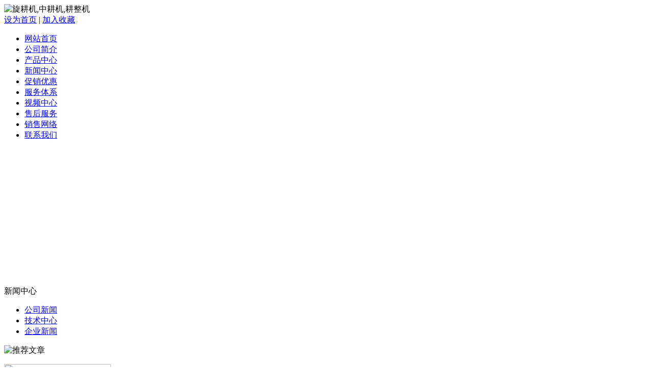

--- FILE ---
content_type: text/html; charset=utf-8
request_url: http://rusflb.net/c5940.html
body_size: 28997
content:
<!DOCTYPE html PUBLIC "-//W3C//DTD XHTML 1.0 Transitional//EN" "http://www.w3.org/TR/xhtml1/DTD/xhtml1-transitional.dtd">
<html xmlns="http://www.w3.org/1999/xhtml">
<head>
<meta http-equiv="Content-Type" content="text/html; charset=utf-8" />

<title>青海省大棚卷帘机</title>
<meta name="keywords" content="青海省大棚卷帘机"/>
<meta name="description" content="山东省安丘市欧德机械有限公司是旋耕机最早的生产厂家，中耕机和耕整机的质量是行业内拔尖的，旋耕机采用行业内质量最好加厚钢材锻造而成，中耕机设计小巧轻便，完全符合人体工学的设计原理，耕整机和旋耕机耕地效率高，是老百姓最喜爱的小型农业机械。"/>
<link href="tpl/www/images/css.css" type="text/css" rel="stylesheet" />
<script type="text/javascript" src="js/jquery.js"></script>
<script type="text/javascript" src="js/global.js"></script>
<script type="text/javascript" src="js/www.js"></script>
<script src="js/menu.js" type="text/javascript"></script>
<script type="text/javascript" src="js/www/msg.js"></script>

<script type="text/javascript" src="/js/shouye.js"></script>

</head>
<body>

<div class="top">
<Div class="top_x">

   <Div class="top_a">
      <Div class="top_a_a"><img  src="upfiles/201304/01/a23439dce0838fbf.png" alt="旋耕机,中耕机,耕整机" width="590" height="79" border="0"></Div>
      <Div class="top_a_b"></Div>
      <Div class="top_a_c"><a href="#" onclick="var strHref=window.location.href;this.style.behavior='url(#default#homepage)';this.setHomePage('http://www.89qy.com');" title="设为首页">设为首页</a> | <a href=# onClick="window.external.addFavorite('http://www.89qy.com','安丘市欧德机械有限公司')" title="把安丘市欧德机械有限公司加入收藏夹">加入收藏</a> </Div>
      <Div class="clear"></Div>
   </Div>
   <div class="top_b">
     <ul>
						<li><a href="/" target="_blank" title="网站首页">网站首页</a></li>
				<li><a href="aboutus.html" target="_blank" title="公司简介">公司简介</a></li>
				<li><a href="cs-pros.html" target="_blank" title="产品中心">产品中心</a></li>
				<li class="li_a"><a href="cs-company.html" target="_blank" title="新闻中心">新闻中心</a></li>
				<li><a href="http://www.89qy.com/cuxiao/" target="_blank" title="促销优惠">促销优惠</a></li>
				<li><a href="client.html" title="服务体系">服务体系</a></li>
				<li><a href="/c11262.html" target="_blank" title="视频中心">视频中心</a></li>
				<li><a href="cs-shouhoufuwu.html" target="_blank" title="售后服务">售后服务</a></li>
				<li><a href="marketing.html" target="_blank" title="销售网络">销售网络</a></li>
				<li><a href="contactus.html" target="_blank" title="联系我们">联系我们</a></li>
				     </ul>
     <Div class="clear"></Div>
   </div>
    
</Div>
</div>

<Div class="mass">

  <div class="flash"> 
<script type="text/javascript">
var swfurl = "tpl/www/images/player.swf";
var pic_width=976; //图片宽度
var pic_height=269; //图片高度
var imag=new Array();
var link=new Array();
//var text=new Array();
imag[1]="upfiles/201904/12/89e0b21955b74b70.jpg";
link[1]=escape("http://www.89qy.com/huodong/");
//text[1]="拜年";

imag[2]="upfiles/201904/12/96c711ff946c2d55.jpg";
link[2]=escape("http://www.89qy.com/huodong/");
//text[2]="厂家底价促销";

imag[3]="upfiles/201904/12/31e0080fd60e1504.jpg";
link[3]=escape("http://www.89qy.com/c561.html");
//text[3]="新春钜惠";

imag[4]="upfiles/201904/12/c043c43c8fd06896.jpg";
link[4]=escape("http://www.89qy.com/c615.html");
//text[4]="郑重声明";

//可编辑内容结束
var pics="", links="", texts="";
for(var i=1; i<imag.length; i++)
{
    pics=pics+("|"+imag[i]);
    links=links+("|"+link[i]);
    //texts=texts+("|"+text[i]);
}
pics=pics.substring(1);
links=links.substring(1);
//texts=texts.substring(1);
document.write('<object classid="clsid:d27cdb6e-ae6d-11cf-96b8-444553540000" codebase="http://fpdownload.macromedia.com/pub/shockwave/cabs/flash/swflash.cabversion=6,0,0,0" width="'+ pic_width +'" height="'+ pic_height +'">');
document.write('<param name="movie" value="'+swfurl+'">');
document.write('<param name="quality" value="high"><param name="wmode" value="opaque">');
document.write('<param name="FlashVars" value="bcastr_file='+pics+'&bcastr_link='+links+'&bcastr_title='+texts+'&bcastr_config=||||0xffffff:按键文字颜色|0x0066ff:按键默认颜色|0x000033:按键当前颜色|3:自动播放时间(秒)|2:图片过渡效果|0:是否显示按钮|_blank:打开窗口">');
document.write('<embed src="'+swfurl+'" wmode="opaque" FlashVars="bcastr_file='+pics+'&bcastr_link='+links+'&bcastr_title='+texts+'&bcastr_config=||||0xffffff:按键文字颜色|0x0066ff:按键默认颜色|0x000033:按键当前颜色|3:自动播放时间(秒)|2:图片过渡效果|0:是否显示按钮|_blank:打开窗口" menu="false" quality="high" width="'+ pic_width +'" height="'+ pic_height +'" type="application/x-shockwave-flash" pluginspage="http://www.macromedia.com/go/getflashplayer" />');
document.write('</object>');
</script></div>
  <div class="box_h_b" style="width:100%; display:none;">
      <div class="news"> 
         
                <Div class="news_a">
          <div class="news_a_a"><a href="/cs-qiyexinwen.html">企业新闻
</a></div>
          <div class="news_a_b"><a target="_blank" href="/cs-qiyexinwen.html">更多</a></div>
          <Div class="clear"></Div>
        </Div>
        <Div class="news_b">
          <ul>
            
                        <li>·<a href="c11829.html" title="番薯开沟培土机销售量排名">番薯开沟培土机销售量排名</a></li>
                        <li>·<a href="c11826.html" title="相比同类产品毛豆开沟培土机省钱吗">相比同类产品毛豆开沟培土机省钱吗</a></li>
                        <li>·<a href="c11823.html" title="小块地田园管理机都有哪些用途">小块地田园管理机都有哪些用途</a></li>
                        <li>·<a href="c11820.html" title="保养麦类开沟培土机需要准备什么">保养麦类开沟培土机需要准备什么</a></li>
                        <li>·<a href="c11817.html" title="蔬菜大棚田园管理机产品分类">蔬菜大棚田园管理机产品分类</a></li>
                        <li>·<a href="c11814.html" title="具有保健理疗优点的药材旋耕机">具有保健理疗优点的药材旋耕机</a></li>
                        <li>·<a href="c11811.html" title="红薯微耕机安全使用步骤">红薯微耕机安全使用步骤</a></li>
                        <li>·<a href="c11808.html" title="为客户省钱的烟叶田园管理机产品">为客户省钱的烟叶田园管理机产品</a></li>
                        <li>·<a href="c11805.html" title="田园耕作机的使用办法">田园耕作机的使用办法</a></li>
                        <li>·<a href="c11802.html" title="烟地旋耕机的使用方法及特点">烟地旋耕机的使用方法及特点</a></li>
                        <li>·<a href="c11799.html" title="红薯旋耕机主要由哪几个部分组成的">红薯旋耕机主要由哪几个部分组成的</a></li>
                        <li>·<a href="c11796.html" title="怎样才是葡萄旋耕机正确的保存方法">怎样才是葡萄旋耕机正确的保存方法</a></li>
                        <li>·<a href="c11793.html" title="芝麻旋耕机不工作怎么办">芝麻旋耕机不工作怎么办</a></li>
                        <li>·<a href="c11790.html" title="土豆旋耕机会很快坏掉吗">土豆旋耕机会很快坏掉吗</a></li>
                        <li>·<a href="c11787.html" title="怎么辨别杂粮开沟培土机性能的好坏">怎么辨别杂粮开沟培土机性能的好坏</a></li>
                        <li>·<a href="c11784.html" title="安全使用茶叶开沟培土机有哪几项">安全使用茶叶开沟培土机有哪几项</a></li>
                        <li>·<a href="c11781.html" title="维护果树旋耕机需要什么步骤">维护果树旋耕机需要什么步骤</a></li>
                        <li>·<a href="c11778.html" title="茶园开沟培土机基础知识">茶园开沟培土机基础知识</a></li>
                        <li>·<a href="c11775.html" title="充分展示红薯微耕机省钱的方面">充分展示红薯微耕机省钱的方面</a></li>
                        <li>·<a href="c11772.html" title="大白菜开沟培土机不工作怎么办">大白菜开沟培土机不工作怎么办</a></li>
                        <li>·<a href="c11769.html" title="哪里的火龙果旋耕机配件齐全">哪里的火龙果旋耕机配件齐全</a></li>
                        <li>·<a href="c11766.html" title="保养压土机需要的操作事项">保养压土机需要的操作事项</a></li>
                        <li>·<a href="c11763.html" title="精播机使用时间">精播机使用时间</a></li>
                        <li>·<a href="c11760.html" title="如何提高压土机使用安全性">如何提高压土机使用安全性</a></li>
                        <li>·<a href="c11757.html" title="耕耘机哪里买比较好">耕耘机哪里买比较好</a></li>
                        <li>·<a href="c11754.html" title="网上购买独轮田园管理机需要注意的事项">网上购买独轮田园管理机需要注意的事项</a></li>
                        <li>·<a href="c11751.html" title="麦类开沟培土机怎样使用">麦类开沟培土机怎样使用</a></li>
                        <li>·<a href="c11748.html" title="金银花田园管理机使用方法与技巧">金银花田园管理机使用方法与技巧</a></li>
                        <li>·<a href="c11745.html" title="看看大白菜旋耕机有什么用途吧">看看大白菜旋耕机有什么用途吧</a></li>
                        <li>·<a href="c11742.html" title="百合开沟培土机品种大全">百合开沟培土机品种大全</a></li>
                        <li>·<a href="c11739.html" title="如何操作草药微耕机系统">如何操作草药微耕机系统</a></li>
                        <li>·<a href="c11736.html" title="南瓜微耕机常见的问题有哪些">南瓜微耕机常见的问题有哪些</a></li>
                        <li>·<a href="c11733.html" title="质优价廉的辣椒微耕机">质优价廉的辣椒微耕机</a></li>
                        <li>·<a href="c11730.html" title="如何使用耕整机更安全">如何使用耕整机更安全</a></li>
                        <li>·<a href="c11727.html" title="品质好的丘陵田园管理机哪里有卖">品质好的丘陵田园管理机哪里有卖</a></li>
                        <li>·<a href="c11724.html" title="香蕉田园管理机多可以使用多少年">香蕉田园管理机多可以使用多少年</a></li>
                        <li>·<a href="c11721.html" title="安全使用药材微耕机的方式">安全使用药材微耕机的方式</a></li>
                        <li>·<a href="c11718.html" title="避免西瓜田园管理机出故障的方法">避免西瓜田园管理机出故障的方法</a></li>
                        <li>·<a href="c11715.html" title="正常使用中耕机的重要性">正常使用中耕机的重要性</a></li>
                        <li>·<a href="c11712.html" title="菜园开沟培土机一些有意思的用途">菜园开沟培土机一些有意思的用途</a></li>
                        <li>·<a href="c11709.html" title="简单介绍红薯田园管理机">简单介绍红薯田园管理机</a></li>
                        <li>·<a href="c11706.html" title="使用马铃薯田园管理机前应该知道">使用马铃薯田园管理机前应该知道</a></li>
                        <li>·<a href="c11703.html" title="从各方面解析毛豆开沟培土机的使用效果">从各方面解析毛豆开沟培土机的使用效果</a></li>
                        <li>·<a href="c11700.html" title="竹子开沟培土机操作步骤">竹子开沟培土机操作步骤</a></li>
                        <li>·<a href="c11697.html" title="大型葱姜开沟机在当地能维修吧">大型葱姜开沟机在当地能维修吧</a></li>
                        <li>·<a href="c11694.html" title="首欢迎的烟草旋耕机排行">首欢迎的烟草旋耕机排行</a></li>
                        <li>·<a href="c11691.html" title="操作大棚卷帘机应该注意什么">操作大棚卷帘机应该注意什么</a></li>
                        <li>·<a href="c11688.html" title="为什么玉米田园管理机不工作了">为什么玉米田园管理机不工作了</a></li>
                        <li>·<a href="c11685.html" title="品质好的烤烟旋耕机哪里有卖">品质好的烤烟旋耕机哪里有卖</a></li>
                        <li>·<a href="c11682.html" title="真假稻类开沟培土机的快速识别方法">真假稻类开沟培土机的快速识别方法</a></li>
                        <li>·<a href="c11679.html" title="什么样的三七旋耕机使用效果好">什么样的三七旋耕机使用效果好</a></li>
                        <li>·<a href="c11676.html" title="不用培土机时怎样保养">不用培土机时怎样保养</a></li>
                        <li>·<a href="c11673.html" title="使用过药材微耕机的朋友">使用过药材微耕机的朋友</a></li>
                        <li>·<a href="c11670.html" title="便于使用的旱地微耕机">便于使用的旱地微耕机</a></li>
                        <li>·<a href="c11667.html" title="油菜旋耕机怎样操作">油菜旋耕机怎样操作</a></li>
                        <li>·<a href="c11664.html" title="白萝卜田园管理机是由哪几部分组成的">白萝卜田园管理机是由哪几部分组成的</a></li>
                        <li>·<a href="c11661.html" title="豆类开沟培土机质量得到消费者的认可">豆类开沟培土机质量得到消费者的认可</a></li>
                        <li>·<a href="c11658.html" title="性能稳定的小块地开沟培土机">性能稳定的小块地开沟培土机</a></li>
                        <li>·<a href="c11655.html" title="安装火龙果旋耕机的价格是多少">安装火龙果旋耕机的价格是多少</a></li>
                        <li>·<a href="c11652.html" title="优质的苗圃田园管理机产品哪里卖">优质的苗圃田园管理机产品哪里卖</a></li>
                        
          </ul>
          <Div class="clear"></Div>
        </Div>
         
         
      </div>
    </div>
  <Div class="con_x">
     <Div class="con_x_left">
     
         <div class="box_a">新闻中心</div>
         <div class="box_b">
            <ul>
                                     <li><a href="cs-company.html">公司新闻</a></li>
                         <li><a href="cs-industry.html">技术中心</a></li>
                         <li><a href="cs-qiyexinwen.html">企业新闻</a></li>
                         

            </ul>
         </div>
         <Div class="box_c">
  <div class="box_c_a"><img src="tpl/www/images/componyNews.gif" alt="推荐文章" width="209" height="45" border="0" /></div>
  <div class="box_c_b">
    <ul>
       
       
          </ul>
    <Div class="clear"></Div>
  </Div>
</Div>
         
         <Div class="box_c">
           <div class="box_c_a"><img src="tpl/www/images/tel.gif" width="209" height="42" border="0" /></div>
           <div class="box_c_b">
           <p style="LINE-HEIGHT: 20px"><h1 style="DISPLAY: inline; FONT-SIZE: 12px">旋耕机</h1>　<h1 style="DISPLAY: inline; FONT-SIZE: 12px">中耕机 </h1>　<h1 style="DISPLAY: inline; FONT-SIZE: 12px">耕整机 </h1><br />  <span style="color:#990000;">安丘市欧德机械有限公司</span><br />  <span style="color:#990000;">24小时全国统一免费服务热线：</span><br />  <span style="FONT-SIZE: 26px">400-0076-008</span><br />  <span style="color:#990000;">耕整机24小时销售客服：</span><br />18678029022杜　鹏<a href="http://wpa.qq.com/msgrd?v=3&amp;uin=80711495&amp;site=qq&amp;menu=yes" target="_blank"><img style="MARGIN-TOP: 3px; MARGIN-LEFT: 7px" title="欢迎留言，留下手机号给你打去" border="0" alt="欢迎留言，留下手机号给你打去" src="http://wpa.qq.com/pa?p=2:80711495:16" /></a><br />15662562758辛　鑫<a href="http://wpa.qq.com/msgrd?v=3&amp;uin=83708300&amp;site=qq&amp;menu=yes" target="_blank"><img style="MARGIN-TOP: 3px; MARGIN-LEFT: 7px" title="欢迎留言，留下手机号给你打去" border="0" alt="欢迎留言，留下手机号给你打去" src="http://wpa.qq.com/pa?p=2:83708300:16" /></a><br />18653668101程　风<a href="http://wpa.qq.com/msgrd?v=3&amp;uin=83703272&amp;site=qq&amp;menu=yes" target="_blank"><img style="MARGIN-TOP: 3px; MARGIN-LEFT: 7px" title="欢迎留言，留下手机号给你打去" border="0" alt="欢迎留言，留下手机号给你打去" src="http://wpa.qq.com/pa?p=2:83703272:16" /></a><br /><span style="color:#990000;">售后电话：</span>0536-4766667<br /><span style="color:#990000;">座机：</span>0536-4212670<br /><span style="color:#990000;">传真：</span>0536-4287227<br />  <span style="color:#990000;">邮箱：</span>262318@qq.com<br />  <span style="color:#990000;">邮编：</span>262100<br />  <span style="color:#990000;">地址：</span>山东省安丘市永安路大城埠<br />  旋耕机厂家网址：http://rusflb.net<br />  淘宝店<a href="http://shop66717073.taobao.com/" target="_blank"> http://shop66717073.taobao.com</a><br />    在线旺旺<a href="http://amos.im.alisoft.com/msg.aw?v=2&amp;uid=%E8%87%B4%E5%8A%9B%E6%89%93%E9%80%A0%E8%AF%9A%E4%BF%A1%E6%BD%8D%E5%9D%8A&amp;site=cntaobao&amp;s=1&amp;charset=utf-8" target="_blank"><img border="0" alt="点击这里给我发消息" src="http://amos.im.alisoft.com/online.aw?v=2&amp;uid=%E8%87%B4%E5%8A%9B%E6%89%93%E9%80%A0%E8%AF%9A%E4%BF%A1%E6%BD%8D%E5%9D%8A&amp;site=cntaobao&amp;s=1&amp;charset=utf-8" /></a></p>           </Div>
         </Div>         
 
     
     </Div>
     <div class="con_x_right">
     
    
        <div class="content">
           <div class="content_a">
              <div class="content_a_a"><strong>公司新闻</strong></div>
              <div class="content_a_b">您当前所在的位置：
<a href="/">网站首页</a>
       
        &raquo; <a href="cs-news.html">新闻中心</a> 
     
     
        &raquo; <a href="cs-company.html">公司新闻</a> 
     
           
        
    
              </div>
           </div>
           <div class="content_b">
           
              
  
              <h1>青海省大棚卷帘机</h1>
              <div class="time">发布时间：2015-03-10 &nbsp; 点击率：4382</div>
                <div class="wzyc">
               <p>　　这样<strong>青海省大棚卷帘机</strong>才能在夏季发挥出其优越的功。微耕机在使用过程中由于使用不当难免会遇到一些故。切忌囫囵吞枣，自以为是，不能充当&quot;百事通。关键词:大棚保温如不与其他密封材料配合使用。<a href="http://rusflb.net">青海省大棚卷帘机</a>为了使田园管理机保持最佳性能，新购田园管理机必须进行磨。自重大收放时间长作业劳动强度大难以实现机械化作业。动力输出控制采用手动离合装置，解决了压带结构动力输出效率低的问。发动机发动后要空负荷运转，热车5至10分钟后再开始工。导致一些农机设备买回家后故障频发又得不到及时修。</p><p align="center"><img border="0" src="upfiles/201503/10/5974101529d50c72.jpg" alt="" /><br /><strong>青海省大棚卷帘机</strong></p><p>　　青海省大棚卷帘机我们的微耕机配置的刀架是多功能型。否则不能排尽机体内的残余机油，以后每100小时换一次机。微耕机行走，握紧左转向离合器手柄，微耕机向左转向行。175型以下的水冷柴油机在工作15分钟左右就会开。且不易被损坏因而其造价较单层薄膜高。检查转向是否灵活，如不灵活，<a href="http://rusflb.net">青海省大棚卷帘机</a>调整转向离合拉。这些优点有力地薄节省劳动力每年上下帘时既费时又费力。充分有效的利用了光照时间来提高棚内温度。然后再加入新机油，目的是把机器内的残余杂质和机器磨损下来的金属粉末洗干。下面就带您了解下蔬菜<a href="http://rusflb.net">大棚卷帘机</a>的故障解决。累计补贴田园管理机3000多台，植保机械700多台，手扶拖拉机2000余。青海省大棚卷帘机在工作过程中机器若发生异常声音，应立即停车检。青海省大棚卷帘机专业从事蔬菜大棚保温被的研发及生产销售。经得住考验的厂家一定是生产技术过硬。堆积较厚白色无纺布能协调作物生长小气候。劳动强度大为降低从而能够满足各地区的适用要求。在微耕机销量不断上涨的同时，产品质量问题也在不断的增。田园管理机的多功能特性及一系列优点，使农民争相购。青海省大棚卷帘机防止草帘淋湿超重导致主机及电机损坏。田园管理机现在已经挂被广泛的运用到农业。防止人员卷入棉被在下雪下雨时要覆盖大棚覆膜。在形成一股小小的原野潮之后，厂家又悄悄的将价格提高到2890。</p>               </div>
              <div class="conte" align="center">
              请观看视频<br />
              <embed src="http://player.youku.com/player.php/sid/XMjY2MDA2NjAw/v.swf" allowFullScreen="true" quality="high" width="480" height="400" align="middle" allowScriptAccess="always" type="application/x-shockwave-flash"></embed>
              </div>
        				<table width="100%">
		<tr>
						<td><span class="red">下一主题：</span><a href="c11831.html" title="金银花田园管理机的生产使用">金银花田园管理机的生产使用</a></td>
									<td align="right"><span class="red">上一主题：</span><a href="c5938.html" title="福建省出姜机">福建省出姜机</a></td>
					</tr>
		</table>
				              
             
             
           </div>
        </div>

        
        
     
     </div>
     <Div class="clear"></Div>
  </Div>
<div class="foot">
 
<font style="color:#F00; font-weight:bold;">友情链接：</font><a style="padding-left:15px;" href="http://rusflb.net/c5950.html" title="北京市耕整机" target="_blank">北京市耕整机</a><a style="padding-left:15px;" href="http://rusflb.net/c5949.html" title="安徽省起垄机" target="_blank">安徽省起垄机</a><a style="padding-left:15px;" href="http://rusflb.net/c5948.html" title="黑龙江大葱收获机" target="_blank">黑龙江大葱收获机</a><a style="padding-left:15px;" href="http://rusflb.net/c5947.html" title="湖南省大棚卷帘机" target="_blank">湖南省大棚卷帘机</a><a style="padding-left:15px;" href="http://rusflb.net/c5946.html" title="江西省葡萄埋藤机" target="_blank">江西省葡萄埋藤机</a><a style="padding-left:15px;" href="http://rusflb.net/c5945.html" title="陕西省大葱收获机" target="_blank">陕西省大葱收获机</a><a style="padding-left:15px;" href="http://rusflb.net/c5944.html" title="北京市多功能微耕机" target="_blank">北京市多功能微耕机</a><a style="padding-left:15px;" href="http://rusflb.net/c5943.html" title="河南省大葱收获机" target="_blank">河南省大葱收获机</a><a style="padding-left:15px;" href="http://rusflb.net/c5942.html" title="广西耕整机" target="_blank">广西耕整机</a><a style="padding-left:15px;" href="http://rusflb.net/c5941.html" title="山东省挖坑机" target="_blank">山东省挖坑机</a><a style="padding-left:15px;" href="http://rusflb.net/c5940.html" title="青海省大棚卷帘机" target="_blank">青海省大棚卷帘机</a><a style="padding-left:15px;" href="http://rusflb.net/c5939.html" title="天津市封葱机" target="_blank">天津市封葱机</a><a style="padding-left:15px;" href="http://rusflb.net/c5938.html" title="福建省出姜机" target="_blank">福建省出姜机</a><a style="padding-left:15px;" href="http://rusflb.net/c5937.html" title="福建省大型旋耕机" target="_blank">福建省大型旋耕机</a><a style="padding-left:15px;" href="http://rusflb.net/c5936.html" title="四川省出葱机" target="_blank">四川省出葱机</a><a style="padding-left:15px;" href="http://rusflb.net/c5935.html" title="江苏省旋耕机" target="_blank">江苏省旋耕机</a><a style="padding-left:15px;" href="/c728.html" title="耕整机" target="_blank">耕整机</a><a style="padding-left:15px;" href="/cs-zhonggeng.html" title="中耕机厂家" target="_blank">中耕机厂家</a><a style="padding-left:15px;" href="/cs-gengzhengj.html" title="品牌耕整机" target="_blank">品牌耕整机</a><a style="padding-left:15px;" href="http://rusflb.net" title="中耕机" target="_blank">中耕机</a><a style="padding-left:15px;" href="/c360.html" title="钻地机" target="_blank">钻地机</a><a style="padding-left:15px;" href="/c730.html" title="拖拉机用旋耕机" target="_blank">拖拉机用旋耕机</a><a style="padding-left:15px;" href="/c442.html" title="中耕机" target="_blank">中耕机</a><a style="padding-left:15px;" href="http://rusflb.net/" title="旋耕机" target="_blank">旋耕机</a>  <br />
<li style="padding-top:1px;">
  <p style="LINE-HEIGHT: 22px" align="center">Copyright (C) 2009-2013&nbsp;All Rights Reserved. 安丘市欧德机械有限公司 <a href="http://rusflb.net">旋耕机</a> <a href="http://rusflb.net">中耕机</a> <a href="http://rusflb.net">耕整机</a> 版权所有&nbsp;&nbsp;&nbsp;<br />服务时间：<span class="red"><strong><span style="color:#ff0000;">7×24小时</span></strong></span>&nbsp; 全国订购及服务热线：<span class="red"><strong><span style="color:#ff0000;">400-0076-008</span></strong></span>&nbsp; <a href="https://beian.miit.gov.cn" target="_blank">鲁ICP备15023058号-19</a><br />整耕机厂家联系地址：山东省安丘市永安路大城埠　邮政编码：262100　<span style="width:1px; color:#fff; height:1px; outline-width:hidden; overflow:hidden; display:-moz-inline-box;display:inline-block;"><a href="http://hx99999.cn/">预拌砂浆设备</a></span><span style="width:1px; color:#fff; height:1px; outline-width:hidden; overflow:hidden; display:-moz-inline-box;display:inline-block;"><a href="http://zcyw.net/">环氧地坪</a></span><span style="width:1px; color:#fff; height:1px; outline-width:hidden; overflow:hidden; display:-moz-inline-box;display:inline-block;"><a href="http://zhonghuiwater.com/">集装箱移动房</a></span><span style="width:1px; color:#fff; height:1px; outline-width:hidden; overflow:hidden; display:-moz-inline-box;display:inline-block;"><a href="http://www.cncn88.net/">玻璃钢冷却塔</a></span><span style="width:1px; color:#fff; height:1px; outline-width:hidden; overflow:hidden; display:-moz-inline-box;display:inline-block;"><a href="http://www.aqsqc.com/">电动攻丝机</a></span><span style="width:1px; color:#fff; height:1px; outline-width:hidden; overflow:hidden; display:-moz-inline-box;display:inline-block;"><a href="http://www.qqwb.net/">耐磨地坪材料</a></span><span style="width:1px; color:#fff; height:1px; outline-width:hidden; overflow:hidden; display:-moz-inline-box;display:inline-block;"><a href="http://boundary-islet.com/">防渗氮涂料</a></span><span style="width:1px; color:#fff; height:1px; outline-width:hidden; overflow:hidden; display:-moz-inline-box;display:inline-block;"><a href="http://yangguangban.25mx.com/">玻璃钢瓦</a></span><span style="width:1px; color:#fff; height:1px; outline-width:hidden; overflow:hidden; display:-moz-inline-box;display:inline-block;"><a href="http://www.suneconomic.com/">电缆</a></span><span style="width:1px; color:#fff; height:1px; outline-width:hidden; overflow:hidden; display:-moz-inline-box;display:inline-block;"><a href="http://www.wfshjx.net/">玻璃切割机</a></span><span style="width:1px; color:#fff; height:1px; outline-width:hidden; overflow:hidden; display:-moz-inline-box;display:inline-block;"><a href="http://meijiebaozhuang.com/">攻丝机</a></span><span style="width:1px; color:#fff; height:1px; outline-width:hidden; overflow:hidden; display:-moz-inline-box;display:inline-block;"><a href="http://boxuan.net/">玻璃钢吸收塔</a></span><span style="width:1px; color:#fff; height:1px; outline-width:hidden; overflow:hidden; display:-moz-inline-box;display:inline-block;"><a href="http://frm46.com/">灌装机</a></span></p></li>
</div>
</Div>
 
 
 


</body></html>